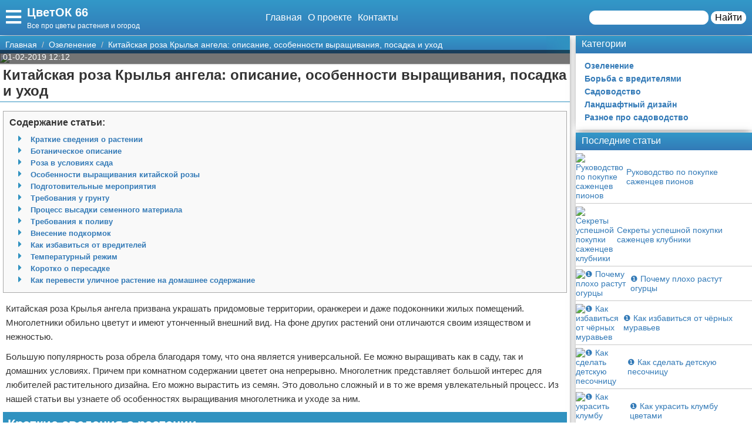

--- FILE ---
content_type: text/html; charset=UTF-8
request_url: https://cvetok66.ru/ozelenenie/2753-kitajskaja-roza-krylja-angela-opisanie-osobennosti-vyrashhivanija-posadka-i-uhod/
body_size: 23123
content:
<!doctype html>
<html lang="ru-RU" prefix="og: http://ogp.me/ns# fb: http://ogp.me/ns/fb#" itemscope itemtype="http://schema.org/Article">
<head>
    <meta charset="utf-8">
    <meta http-equiv="X-UA-Compatible" content="IE=edge">
    <meta name="viewport" content="width=device-width, initial-scale=1">
    <title>Китайская роза Крылья ангела: описание, особенности выращивания, посадка и уход  — ЦветОК 66</title>
    <meta name="description" content="Китайская роза Крылья ангела призвана украшать придомовые территории, оранжереи и даже подоконники жилых помещений. Многолетники обильно цветут и имеют " />
    <base href="https://cvetok66.ru" />
    <meta name="theme-color" content="#337ab7" />
    <link rel="canonical" href="https://cvetok66.ru/ozelenenie/2753-kitajskaja-roza-krylja-angela-opisanie-osobennosti-vyrashhivanija-posadka-i-uhod/"/>
    <!-- CSRF Token -->
    <meta name="csrf-token" content="DvVuW35dlGhSRlYrBJ414rvacPrLYP9j0ldYo8ui">
                    
    <meta http-equiv="x-dns-prefetch-control" content="on">
    <link rel="dns-prefetch" href="//img.cvetok66.ru">
    <link rel="dns-prefetch" href="//cdn.cvetok66.ru">
    <link rel="dns-prefetch" href="//mc.yandex.ru">
    <link rel="dns-prefetch" href="//cdn-vk.com">
    
    <link itemprop="mainEntityOfPage" href="https://cvetok66.ru/ozelenenie/2753-kitajskaja-roza-krylja-angela-opisanie-osobennosti-vyrashhivanija-posadka-i-uhod" />
    
    <meta property="og:locale" content="ru_RU"/>
    <meta property="og:site_name" content="ЦветОК 66"/>
    <meta property="og:title" content="Китайская роза Крылья ангела: описание, особенности выращивания, посадка и уход"/>
    <meta property="og:url" content="https://cvetok66.ru/ozelenenie/2753-kitajskaja-roza-krylja-angela-opisanie-osobennosti-vyrashhivanija-posadka-i-uhod"/>
    <meta property="og:type" content="article"/>
        <meta property="article:published_time" content="2019-02-01T02:12:06+00:00"/>
    <meta property="article:modified_time" content="2019-02-01T02:12:06+00:00" />
    <meta property="og:updated_time" content="2019-02-01T02:12:06+00:00" />
        <meta property="article:section" content="Озеленение"/>
            <meta property="og:description" content="Китайская роза Крылья ангела призвана украшать придомовые территории, оранжереи и даже подоконники жилых помещений. Многолетники обильно цветут и имеют "/>
    <meta property="og:image" content="/wp-content/uploads/2019/02/3adaf1abb724f7536fa97fd5a84a18a4.jpg"/>
    <!-- Google+ / Schema.org -->
    <meta itemprop="name" content="ЦветОК 66"/>
    <meta itemprop="headline" content="Китайская роза Крылья ангела: описание, особенности выращивания, посадка и уход"/>
    <meta itemprop="description" content="Китайская роза Крылья ангела призвана украшать придомовые территории, оранжереи и даже подоконники жилых помещений. Многолетники обильно цветут и имеют "/>
    <meta itemprop="image" content="/wp-content/uploads/2019/02/3adaf1abb724f7536fa97fd5a84a18a4.jpg"/>
        <meta itemprop="datePublished" content="2019-02-01T02:12:06+00:00"/>  
    <meta itemprop="dateModified" content="2019-02-01T02:12:06+00:00" />  
            <meta itemprop="author" content="volk"/>
        <!-- Twitter Cards -->
    <meta name="twitter:title" content="Китайская роза Крылья ангела: описание, особенности выращивания, посадка и уход"/>
    <meta name="twitter:url" content="https://cvetok66.ru/ozelenenie/2753-kitajskaja-roza-krylja-angela-opisanie-osobennosti-vyrashhivanija-posadka-i-uhod"/>
    <meta name="twitter:description" content="Китайская роза Крылья ангела призвана украшать придомовые территории, оранжереи и даже подоконники жилых помещений. Многолетники обильно цветут и имеют "/>
    <meta name="twitter:image" content="/wp-content/uploads/2019/02/3adaf1abb724f7536fa97fd5a84a18a4.jpg"/>
    <meta name="twitter:card" content="summary_large_image"/>
    <link rel="icon" href="/favicon.ico" type="image/x-icon">
    <meta name="verify-admitad" content="3ec003e02a" />

    
    <!-- Styles -->
   
 <link rel="preload" href="//cvetok66.ru/css/default.css" as="style" onload="this.onload=null;this.rel='stylesheet'">
     <link rel="preload" href="//cvetok66.ru/modules/fontawesome/css/all.min.css" as="style" onload="this.onload=null;this.rel='stylesheet'">
    <noscript>
    <link rel="stylesheet" href="//cvetok66.ru/css/default.css">
    <link rel="stylesheet" href="//cvetok66.ru/modules/fontawesome/css/all.min.css">
    </noscript>
    <style>
        .load {
            background: #FFF;
            z-index:9999;
            width:100%;
            height:100%;
            position: absolute;
        }
    </style>
    <script data-ad-client="ca-pub-1291319530738106" async src="https://pagead2.googlesyndication.com/pagead/js/adsbygoogle.js"></script>
    <script async src="https://yandex.ru/ads/system/header-bidding.js"></script>
<script>
const dcJs = document.createElement('script'); 
dcJs.src = "https://ads.digitalcaramel.com/js/1ku.ru.js?ts="+new Date().getTime();
dcJs.async = true;
document.head.appendChild(dcJs);
</script>
    <!-- Yandex.RTB -->
<script>window.yaContextCb=window.yaContextCb||[]</script>
<script src="https://yandex.ru/ads/system/context.js" async></script>
<!-- Yandex.Market Widget -->
<script async src="https://aflt.market.yandex.ru/widget/script/api" type="text/javascript"></script>
<script type="text/javascript">
    (function (w) {
        function start() {
            w.removeEventListener("YaMarketAffiliateLoad", start);
            w.YaMarketAffiliate.createWidget({type:"models",
	containerId:"marketWidget",
	params:{clid:2795219,
		searchType:"attractive",
		themeRows:5,
		themeId:1 } });
        }
        w.YaMarketAffiliate
            ? start()
            : w.addEventListener("YaMarketAffiliateLoad", start);
    })(window);
</script>
<!-- End Yandex.Market Widget -->
</head>
<body class="bg-light">
    <div class="load"></div>
    <header>
        <div class="header ggc">
    <div class="header-rows">
        <div class="logo">
            <label class="hamburger-icon" for="hamburger-checkbox">
                <span><i class="fas fa-bars"></i></span>
            </label>
            <div class="logo-block"><div class="logo-name"><a href="/">ЦветОК 66</a></div><div class="logo-desc">Все про цветы растения и огород</div> </div>
        </div>
        <div class="header-menu">
            <ul class="header-nav">
                <li><a href="/">Главная</a></li>
                <li><a href="/about">О проекте</a></li>
                <li><a href="/contacts">Контакты</a></li>
            </ul>
            <div class="header-search">
                <form action="/search">
                    <input type="text" name="q" >
                    <button>Найти</button>
                </form>
            </div>
            <div class="header-search-mobile"><a href="/search"><i class="fas fa-search"></i></a></div>
        </div>
    </div>
</div>
<input type="checkbox" id="hamburger-checkbox"/>
<nav class="nav">
    <div class="nav-header">
        <span>Меню</span>
        <label class="" for="hamburger-checkbox">
            <span>X</span>
        </label>
    </div>
        <ul class="nav__list">
            <li><a href="/">Главная</a></li>
            <li>
        <input id="topmenu-group-0" type="checkbox" hidden />
            <div><a href="/categories/">Категории</a><label for="topmenu-group-0"><span class="fa fa-angle-right"></span></label></div>
            <ul class="topmenu-grouplist">
                <li><a href="/ozelenenie/">Озеленение</a>
        </li>
        <li><a href="/borba-s-vrediteljami/">Борьба с вредителями</a>
        </li>
        <li><a href="/sadovodstvo/">Садоводство</a>
        </li>
        <li><a href="/landshaftnyj-dizajn/">Ландшафтный дизайн</a>
        </li>
        <li><a href="/raznoe-pro-sadovodstvo/">Разное про садоводство</a>
        </li>
            </ul>
            <li><a href="/search/">Поиск</a></li>
            <li><a href="/about/">О проекте</a></li>
            <li><a href="/contacts/">Контакты</a></li>
            <li><a href="/sotrudnichestvo/">Сотрудничество</a></li>
            <li><a href="/razmeshchenie-reklamy/">Размещение рекламы</a></li>
            <li><a href="/dlya-pravoobladateley/">Для правообладателей</a></li>
            <li><a href="/usloviya-predostavleniya-informatsii/">Условия предоставления информации</a></li>
            <li><a href="/otkaz-ot-otvetstvennosti/">Отказ от ответственности</a></li>
        </ul>
</nav>

        <label class="back-full" for="hamburger-checkbox"></label>
    </header>
    <script>
  window.vkAsyncInit = function() {
    VK.init({
      apiId: 6744113,
      onlyWidgets: true
    });
    if (typeof(vk_groups) !== "undefined") { VK.Widgets.Group("vk_groups", {mode: 3, no_cover: 1, width: "auto"}, 173634158); }
    if (typeof(vk_comments) !== "undefined") { VK.Widgets.Comments("vk_comments", {limit: 30, attach: "photo", autoPublish: 1}); }
    if (typeof(vk_like) !== "undefined") { VK.Widgets.Like("vk_like", {type: "button", verb: 1, height: 22}); }
    if (typeof(comments_browse) !== "undefined") { VK.Widgets.CommentsBrowse('comments_browse', {limit: '5', height: '1', mini: 1}); }

    
    
    
    
        };
        setTimeout(function() {
      var el = document.createElement("script");
      el.type = "text/javascript";
      el.src = "https://vk.com/js/api/openapi.js?156";
      el.async = true;
      document.getElementById("vk_scripts").appendChild(el);
      }, 4500);
    </script>
    <script>
        var title = document.querySelector("title").innerHTML;
        var description = document.querySelector("meta[name='description']").getAttribute("content");
        var image = document.querySelector("meta[property='og:image']").getAttribute("content");
        var url = document.querySelector("link[rel='canonical']").getAttribute("href");
        var text = document.querySelector("meta[name='description']").getAttribute("content");
        
        Share = {
	vkontakte: function(purl = url, ptitle = title, pimg = image, ptext = description) {
		url  = 'https://vk.com/share.php?';
		url += 'url='          + encodeURIComponent(purl);
		url += '&title='       + encodeURIComponent(ptitle);
		url += '&description=' + encodeURIComponent(ptext);
		url += '&image='       + encodeURIComponent(pimg);
		url += '&noparse=true';
		Share.popup(url);
	},
	odnoklassniki: function(purl = url, ptitle = title, pimg = image, ptext = description) {
                url = 'https://connect.ok.ru/offer?';
                url += '&url='    + encodeURIComponent(purl);
                url += '&title=' + encodeURIComponent(ptitle);
                url += '&imageUrl=' + encodeURIComponent(pimg);
		
		Share.popup(url);
	},
	facebook: function(purl = url, ptitle = title, pimg = image, ptext = description) {
		url  = 'https://www.facebook.com/sharer.php?m2w&s=100';
		url += '&p[title]='     + encodeURIComponent(ptitle);
		url += '&p[summary]='   + encodeURIComponent(ptext);
		url += '&p[url]='       + encodeURIComponent(purl);
		url += '&p[images][0]=' + encodeURIComponent(pimg);
		Share.popup(url);
	},
	twitter: function(purl = url, ptitle = title) {
		url  = 'https://twitter.com/intent/tweet?';
		url += 'text='      + encodeURIComponent(ptitle);
		url += '&url='      + encodeURIComponent(purl);
		Share.popup(url);
	},
	mailru: function(purl = url, ptitle = title, pimg = image, ptext = description) {
		url  = 'https://connect.mail.ru/share?';
		url += 'url='          + encodeURIComponent(purl);
		url += '&title='       + encodeURIComponent(ptitle);
		url += '&description=' + encodeURIComponent(ptext);
		url += '&imageurl='    + encodeURIComponent(pimg);
		Share.popup(url)
	},

	popup: function(url) {
		window.open(url,'','toolbar=0,status=0,width=626,height=436');
	}
};
</script>    <div id="vk_scripts"></div>
    <div class="general-container">
        <div class="main-section">
            <main class="hfeed">
                <div role="navigation" aria-label="Breadcrumbs" class="breadcrumb-trail breadcrumbs ggc">
    <ul class="trail-items" itemscope="" itemtype="http://schema.org/BreadcrumbList">
        <meta name="numberOfItems" content="3">
        <meta name="itemListOrder" content="Ascending">
                    <li itemprop="itemListElement" itemscope itemtype="http://schema.org/ListItem">
                <a href="http://cvetok66.ru"  rel="home"  itemprop="item">
                    <span itemprop="name">Главная</span>
                </a>
                <meta itemprop="position" content="1">
            </li>
                    <li itemprop="itemListElement" itemscope itemtype="http://schema.org/ListItem">
                <a href="http://cvetok66.ru/ozelenenie/"  itemprop="item">
                    <span itemprop="name">Озеленение</span>
                </a>
                <meta itemprop="position" content="2">
            </li>
                    <li itemprop="itemListElement" itemscope itemtype="http://schema.org/ListItem">
                <a href="http://cvetok66.ru/ozelenenie/2753-kitajskaja-roza-krylja-angela-opisanie-osobennosti-vyrashhivanija-posadka-i-uhod/"  itemprop="item">
                    <span itemprop="name">Китайская роза Крылья ангела: описание, особенности выращивания, посадка и уход</span>
                </a>
                <meta itemprop="position" content="3">
            </li>
            </ul>
</div>                <div style="display:none" itemprop="publisher" itemscope itemtype="https://schema.org/Organization">
    <meta itemprop="name" content="Volk"/>
    <div itemprop="logo" itemscope itemtype="https://schema.org/ImageObject"> 
        <img itemprop="url image" src="https://cvetok66.ru/img/logo.jpg" style="display:none;"/> 
    </div> 
</div>
<article class="entry-header hentry">
    <div class="post-card">
        <div class="post-image">
                        <figure>
                <img src="/wp-content/uploads/2019/02/3adaf1abb724f7536fa97fd5a84a18a4.jpg">
            </figure>
                        <div class="post-img-info "><span class="updated published posted-at" datetime="01-02-2019 12:12">01-02-2019 12:12</span><div class="post-views"><!--<i class="far fa-eye"></i> 22--></div></div>
        </div>
        <h1 class="entry-title">Китайская роза Крылья ангела: описание, особенности выращивания, посадка и уход</h1>
        <div class="line"></div>
        <div class="entry-content" itemprop="articleBody">
            <div class="content"> <div class="content-headers"><b>Содержание статьи:</b><br><ul class="content-h" id="page-contents"><li class="fas"><a href="/ozelenenie/2753-kitajskaja-roza-krylja-angela-opisanie-osobennosti-vyrashhivanija-posadka-i-uhod#Краткие-сведения-о-растении">Краткие сведения о растении</a></li><li class="fas"><a href="/ozelenenie/2753-kitajskaja-roza-krylja-angela-opisanie-osobennosti-vyrashhivanija-posadka-i-uhod#Ботаническое-описание">Ботаническое описание</a></li><li class="fas"><a href="/ozelenenie/2753-kitajskaja-roza-krylja-angela-opisanie-osobennosti-vyrashhivanija-posadka-i-uhod#Роза-в-условиях-сада">Роза в условиях сада</a></li><li class="fas"><a href="/ozelenenie/2753-kitajskaja-roza-krylja-angela-opisanie-osobennosti-vyrashhivanija-posadka-i-uhod#Особенности-выращивания-китайской-розы">Особенности выращивания китайской розы</a></li><li class="fas"><a href="/ozelenenie/2753-kitajskaja-roza-krylja-angela-opisanie-osobennosti-vyrashhivanija-posadka-i-uhod#Подготовительные-мероприятия">Подготовительные мероприятия</a></li><li class="fas"><a href="/ozelenenie/2753-kitajskaja-roza-krylja-angela-opisanie-osobennosti-vyrashhivanija-posadka-i-uhod#Требования-у-грунту">Требования у грунту</a></li><li class="fas"><a href="/ozelenenie/2753-kitajskaja-roza-krylja-angela-opisanie-osobennosti-vyrashhivanija-posadka-i-uhod#Процесс-высадки-семенного-материала">Процесс высадки семенного материала</a></li><li class="fas"><a href="/ozelenenie/2753-kitajskaja-roza-krylja-angela-opisanie-osobennosti-vyrashhivanija-posadka-i-uhod#Требования-к-поливу">Требования к поливу</a></li><li class="fas"><a href="/ozelenenie/2753-kitajskaja-roza-krylja-angela-opisanie-osobennosti-vyrashhivanija-posadka-i-uhod#Внесение-подкормок">Внесение подкормок</a></li><li class="fas"><a href="/ozelenenie/2753-kitajskaja-roza-krylja-angela-opisanie-osobennosti-vyrashhivanija-posadka-i-uhod#Как-избавиться-от-вредителей">Как избавиться от вредителей</a></li><li class="fas"><a href="/ozelenenie/2753-kitajskaja-roza-krylja-angela-opisanie-osobennosti-vyrashhivanija-posadka-i-uhod#Температурный-режим">Температурный режим</a></li><li class="fas"><a href="/ozelenenie/2753-kitajskaja-roza-krylja-angela-opisanie-osobennosti-vyrashhivanija-posadka-i-uhod#Коротко-о-пересадке">Коротко о пересадке</a></li><li class="fas"><a href="/ozelenenie/2753-kitajskaja-roza-krylja-angela-opisanie-osobennosti-vyrashhivanija-posadka-i-uhod#Как-перевести-уличное-растение-на-домашнее-содержание">Как перевести уличное растение на домашнее содержание</a></li></ul></div> <p>Китайская роза Крылья ангела призвана украшать придомовые территории, оранжереи и даже подоконники жилых помещений. Многолетники обильно цветут и имеют утонченный внешний вид. На фоне других растений они отличаются своим изяществом и нежностью.</p>
<p>Большую популярность роза обрела благодаря тому, что она является универсальной. Ее можно выращивать как в саду, так и домашних условиях. Причем при комнатном содержании цветет она непрерывно. Многолетник представляет большой интерес для любителей растительного дизайна. Его можно вырастить из семян. Это довольно сложный и в то же время увлекательный процесс. Из нашей статьи вы узнаете об особенностях выращивания многолетника и уходе за ним.</p>
<a name="Краткие-сведения-о-растении" class="page-contents-link"></a><h2>Краткие сведения о растении</h2>
<p class="post-other">
    <a href="/ozelenenie/2744-bilbergija-ponikajushhaja-opisanie-s-foto-uslovija-soderzhanija-i-uhoda/"><img src="/wp-content/uploads/2019/01/24e94a12f596f64d4782be2f165e1b3c-150x150.jpg" alt="Бильбергия поникающая: описание с фото, условия содержания и ухода"></a><span class="post-other-desc"><span class="desc">Вам будет интересно:</span><a href="/ozelenenie/2744-bilbergija-ponikajushhaja-opisanie-s-foto-uslovija-soderzhanija-i-uhoda/">Бильбергия поникающая: описание с фото, условия содержания и ухода</a></span>
</p>
<p>Изначально многолетник произрастал в Китае, к XVIII веку он стал уже известен и в Европе. В настоящее время в больших масштабах выращивается в субтропических станах. Являясь горшечным и садовым растением, роза замечательно себя чувствует в пределах нашей страны, радует владельцев многочисленными цветами. И это несмотря на то, что для нее привычной средой является тропический климат.</p>
<p class="post-other">
    <a href="/ozelenenie/2739-klematis-omoshiro-vyrashhivanie-v-domashnih-uslovijah/"><img src="/wp-content/uploads/2019/01/897f520b28759c4f5c163f9e094c9058-150x150.jpg" alt="Клематис Омоширо: выращивание в домашних условиях"></a><span class="post-other-desc"><span class="desc">Вам будет интересно:</span><a href="/ozelenenie/2739-klematis-omoshiro-vyrashhivanie-v-domashnih-uslovijah/">Клематис Омоширо: выращивание в домашних условиях</a></span>
</p>
<p>Любители комнатных цветов относят многолетник к числу гибискусов. На самом деле это разные виды растений. Путаница произошла из-за того, что гибискус принято называть китайской розой. На самом деле было выведено несколько видов многолетников с таким наименованием. Чтобы внести ясность, профессиональные цветоводы объясняют, что &laquo;китайская роза&raquo; &ndash; это просто сортовое название гибискуса. Мы же будем рассматривать растение, которому оно принадлежит по праву. У многолетника есть и другое название &ndash; &laquo;Энжел вингс&raquo;. Китайская роза отличается высокими адаптационными способностями, поэтому о секретах ее выращивания стоит узнать всем любителям цветов.</p>
<p> <img src="/wp-content/uploads/2019/02/3adaf1abb724f7536fa97fd5a84a18a4.jpg"  itemprop="image" alt="Семена китайской розы" class="if uuid-3159520"   / /> 
<a name="Ботаническое-описание" class="page-contents-link"></a><h2>Ботаническое описание</h2>
<p>Куст розы вырастает до 20, иногда до 30 см. Побеги у него тонкие, вполне крепкие. Зазубренные по контуру листья некрупные, аккуратные, имеют выраженный зеленый цвет. Отличительным признаком розы является то, что ее бутоны всегда собраны в соцветия, которые массово покрывают куст. Оттенки окраса варьируются от белого до розового. Бутоны плотные, лепестки могут быть как махровыми, так и простыми. Бывает и так, что на одном кусте формируются цветы разного типа. Этот нюанс профессионалы связывают с семенным материалом от разных производителей. Из импортных чаще всего вырастают махровые цветы. Побегов куст образует много, за счет чего растение выглядит нарядным и пышным.</p>
<p class="post-other">
    <a href="/ozelenenie/2730-u-anturiuma-korichnevye-pjatna-na-listjah-chto-delat-s-cvetkom-metody-reshenija-problemy-i-sovety-po-uhodu/"><img src="/wp-content/uploads/2019/01/dd6d8aa0ace7ad88c2bb58b10e932cae-150x150.jpg" alt="У антуриума коричневые пятна на листьях: что делать с цветком, методы решения проблемы и советы по уходу"></a><span class="post-other-desc"><span class="desc">Вам будет интересно:</span><a href="/ozelenenie/2730-u-anturiuma-korichnevye-pjatna-na-listjah-chto-delat-s-cvetkom-metody-reshenija-problemy-i-sovety-po-uhodu/">У антуриума коричневые пятна на листьях: что делать с цветком, методы решения проблемы и советы по уходу</a></span>
</p>
<p> <img src="/wp-content/uploads/2019/02/b14f2ab7a9942aaa39bb61d04f542d7f.jpg"  itemprop="image" alt="Китайская роза Крылья ангела, описание" class="if uuid-3159586"   / /> 
<a name="Роза-в-условиях-сада" class="page-contents-link"></a><h2>Роза в условиях сада</h2>
<p>Согласно описанию китайской розы Крылья ангела, в саду растение зацветает чрезвычайно рано. Уже в апреле можно увидеть первые бутоны. Длится такой период у розы до июля, включительно. Она подходит для создания живых изгородей, декорации глухих стен и беседок. Размножают растение двумя способами &ndash; черенкованием и семенами. При выращивании в саду или на участке на зиму роза требует укрытия. Было подмечено, что более выносливыми являются растения, которые были получены из семян.</p>
<p>Во время цветения роза поглощает большое количество воды. Поливать ее следует два раза в день &ndash; в утренние часы и вечером. Удобряют растение через каждые 2 недели минеральными комплексами с малым содержанием азота. По завершении этого процесса бутоны нужно удалять. Куст в этот период нуждается в обрезке. Поливы обычно сокращают.</p>
<p> <img src="/wp-content/uploads/2019/02/53f777560afb11b39e37a96442e46575.jpg"  itemprop="image" alt="Китайская роза Крылья ангела: особенности выращивания" class="if uuid-3159591"   / /> 
<a name="Особенности-выращивания-китайской-розы" class="page-contents-link"></a><h2>Особенности выращивания китайской розы</h2>
<p>Крылья ангела можно смело назвать капризным и изменчивым многолетником, когда дело касается его выращивания. Взрослое растение уже менее требовательно к условиям содержания. Самая большая сложность в данном цветоводческом процессе заключается в том, что куст нужно вырастить из маленького семечка. При допущении незначительной ошибки при проращивании посадочного материала могут не появиться ростки. А если неправильно осуществлять дальнейший уход за уже разросшимися молодыми растениями, они могут погибнуть.</p>
<p>Семена китайской розы также не особо радуют своими потенциальными возможностями. Обычно из 10&ndash;12 находящихся в магазинной упаковке единиц всходит лишь 2 росточка. Исходя из наблюдений цветоводов, можно сказать, что у импортных семян всхожесть несколько лучше, чем у обычных, но тоже не намного. Несмотря на все это, шансы у любителей-цветоводов все же велики. Ведь при желании можно выполнить все необходимые требования и получить красивый уличный или комнатный цветок.</p>
<p class="post-other">
    <a href="/ozelenenie/2701-gidroponika-doma-neobhodimoe-oborudovanie-sovety-po-vyrashhivaniju-i-uhodu-za-rastenijami/"><img src="/wp-content/uploads/2019/01/37e6c503e17d798b1378a5db3d031d64-150x150.jpg" alt="Гидропоника дома: необходимое оборудование, советы по выращиванию и уходу за растениями"></a><span class="post-other-desc"><span class="desc">Вам будет интересно:</span><a href="/ozelenenie/2701-gidroponika-doma-neobhodimoe-oborudovanie-sovety-po-vyrashhivaniju-i-uhodu-za-rastenijami/">Гидропоника дома: необходимое оборудование, советы по выращиванию и уходу за растениями</a></span>
</p>
<p> <img src="/wp-content/uploads/2019/02/e25b054d37d5be9256c4cb0ef427d800.jpg"  itemprop="image" alt="Цветы цветущие все лето" class="if uuid-3159576"   / /> 
<a name="Подготовительные-мероприятия" class="page-contents-link"></a><h2>Подготовительные мероприятия</h2>
<p>Рост и дальнейшее полноценное развитие любых растений всегда зависят от грамотной подготовки семян к посеву и качества самого посадочного материала. Поэтому его нужно приобретать только в специальных цветочных магазинах. Причем семена должны быть свежими. Чем меньше их срок нахождения а магазине, указанный на упаковке, тем больше вероятности того, что семена взойдут. Чтобы увеличить шансы на существование будущим растениям, лучше провести предварительную обработку посадочного материала. Для этой цели его погружают в раствор слабой марганцовки на 10&ndash;14 дней.</p>
<p>Нужно заранее подготовить неглубокие горшки, материал для создания хорошего дренажа, грунт и стекла для накрывания емкостей. Также необходимо выбрать теплый угол для нормального проращивания семян. Было бы неплохо купить такие средства, как &laquo;Фитоспорин&raquo; и &laquo;Вермикулит&raquo;, которые понадобятся в процессе высева. В качестве дренажа для китайской розы Крылья ангела обычно используют измельченный пенопласт.</p>
<a name="Требования-у-грунту" class="page-contents-link"></a><h2>Требования у грунту</h2>
<p>Субстрат можно приобрести в магазине или же приготовить самостоятельно. Цветоводы рекомендуют покупать для китайской розы Крылья ангела специальный грунт от фирмы &laquo;Фант&raquo;, серия &laquo;Сад чудес&raquo;. Чтобы приготовить субстрат своими руками, необходимо взять в равных пропорциях торф, песок и дерновую землю, или же в универсальную цветочную смесь внести немного песка и таблетку из торфа. Последнюю нужно предварительно размочить в воде.</p>
<p> <img src="/wp-content/uploads/2019/02/b012d9d0a809982ea1d0a1b01a9d4467.jpg"  itemprop="image" alt="Роза в горшке: уход в домашних условиях" class="if uuid-3158051"   / /> 
<a name="Процесс-высадки-семенного-материала" class="page-contents-link"></a><h2>Процесс высадки семенного материала</h2>
<p>Агротехнические приемы нужно выполнять правильно, поскольку мы имеем дело с капризным растением. Приведем основные рекомендации по высадке семян:</p>
<ul> 
<li>Емкость для посадки лучше выбрать прозрачную, пластиковую и желательно с крышкой. Можно горшки с высаженными семенами накрывать и стеклом.</li>
<li>Грунт нужно пролить раствором &laquo;Фитоспорина&raquo;. В емкости должно быть отверстие для выхода излишков влаги.</li>
<li>Семена следует разложить по поверхности субстрата в произвольном порядке. Вместо грунта их лучше присыпать &laquo;Вермикулитом&raquo;. Это обеспечит семенному материалу более комфортные условия для прорастания, а также убережет от загнивания.</li>
<li>Затем емкость ставится в теплое место, например, на подоконник. Важно позаботиться, чтобы там не было сквозняков, и температура соответствовала комнатной. Периодически следует открывать крышку с целью проветривания.</li>
<li>В общей сложности всходы появляются через месяц. После образования 3 листа растения нужно пикировать.</li>
</ul>
<p>Если соблюдать правильный температурный режим, то семена могут взойти и без стратификации. Если в течение 14 дней этого не произошло, то горшок с семенным материалом отправляют в холодильник на две недели. Стратификация в этом случае должна проходить под контролем. Если появятся всходы, то их нужно сразу же переместить на подоконник.</p>
<p>Когда после процесса пикировки молодые кустики подрастут, для них нужно выбрать постоянное место. Независимо от того, будет расти многолетник в помещении или на улице, главное &ndash; обеспечить ему свет и тепло. При комнатном выращивании лучше выбрать подоконник на южной стороне и поместить туда розу в горшке. Уход в домашних условиях за растением более детально описан ниже.</p>
<p> <img src="/wp-content/uploads/2019/02/e6b74e5939da452a5b9b160aca14cea4.jpg"  itemprop="image" alt="Китайская роза Крылья ангела" class="if uuid-3158030"   / /> 
<a name="Требования-к-поливу" class="page-contents-link"></a><h2>Требования к поливу</h2>
<p>Полив растений нужно проводить умеренно. Для китайской розы Крылья ангела осуществляют двухсторонние процедуры увлажнения. Воду наливают в поддон и немного под корень. Важно, чтобы не просыхал верхний слой субстрата. Излишки воды из поддона следует периодически выливать. Роза любит влажный воздух, поэтому ей нужны опрыскивания. После цветения нет необходимости ее поливать, но в то же время нельзя давать полностью просыхать грунту. Иногда его следует немного увлажнять.</p>
<a name="Внесение-подкормок" class="page-contents-link"></a><h2>Внесение подкормок</h2>
<p>Для удобрений можно использовать универсальные смеси, которые следует вносить один раз в семь дней. Дополнительно китайскую розу Крылья ангела нужно подкармливать магнием, по утрам. Хелатная форма данного вещества принесет больше пользы растению.</p>
<a name="Как-избавиться-от-вредителей" class="page-contents-link"></a><h2>Как избавиться от вредителей?</h2>
<p>Если вы приносите в дом новые растения, их нужно тщательно осматривать на наличие вредителей. С них на китайскую розу могут перебраться всевозможные вредные насекомые &ndash; белокрылки и щитовки. Они принесут вам много хлопот, нужно будет еще и изучать, как избавиться от мушки. В цветочном горшке тропический многолетник обычно поражает тля и паутинный клещ. Со вторым нужно вести серьезную борьбу, поскольку из&ndash;за него растение заболевает серой гнилью. Главной профилактической мерой против вредителя являются регулярные опрыскивания. Это следует делать таким образом, чтобы в бутонах не скапливалась вода.</p>
<p>Тлю уничтожают с помощью промывания листвы холодной водой и путем обработки мыльным раствором. Если обычные методы не помогают, тогда нужно приобретать специальные химические средства против вредителей. В отношении этих роз важно помнить, что лучше не допускать их заболеваний, поскольку многолетники слишком долго восстанавливаются. С другой стороны, при правильном уходе растения болеют крайне редко.</p>
<a name="Температурный-режим" class="page-contents-link"></a><h2>Температурный режим</h2>
<p>Оптимальная температура для тропического многолетника &ndash; +25&ndash;27 &deg;С. Если этот показатель опустится ниже 14 градусов, то растение погибнет. В летний период нужно защищать корневую систему от перегрева. Для этой цели насыпают дополнительный слой грунта в вазон с растением.</p>
<a name="Коротко-о-пересадке" class="page-contents-link"></a><h2>Коротко о пересадке</h2>
<p>На первой стадии своего развития многолетники растут довольно быстро. Так что пересадку придется осуществлять за год несколько раз. Поэтому, если вы решили заниматься выращивает роз у себя дома, нужно сразу запастись вазонами, которые по своим параметрам будут больше предыдущих. Перемещение на новое место для растения окажется безопасным только в том случае, если земляной ком будет полностью окутан корневыми отростками культуры. После пересадки увлажнение проводят с поддона, чтобы корни хорошо прижились в новом субстрате.</p>
<p> <img src="/wp-content/uploads/2019/02/e3387878bc90ab78d8f569e527f26ef6.jpg"  itemprop="image" alt="Мушки в цветочном горшке, как избавиться" class="if uuid-3159852"   / /> 
<a name="Как-перевести-уличное-растение-на-домашнее-содержание" class="page-contents-link"></a><h2>Как перевести уличное растение на домашнее содержание</h2>
<p>Если у вас не получилось вырастить цветущий многолетник из семян, но очень хочется видеть такое растение у себя дома, то существует и другой способ, позволяющий любоваться розой в горшке в домашних условиях. Уход в этом случае будет начинаться с обеспечения нормальной атмосферы для того, чтобы у растения удачно прошел период покоя.</p>
<p>Сначала нужно позаботиться о температурном режиме в месте, где будет находиться куст с земельным комом. Полив на этот период прекращают, увлажнения проводят весьма ограниченные, лишь изредка смачивая грунт. Период зимнего покоя у розы заканчивается в марте. В это время ее нужно пересадить в постоянный вазон, сделать обрезку и занести в комнату. Когда растение тронется в рост, нужно будет возобновить обильные и регулярные поливы.</p>
<p>Некоторые цветоводы предпочитают размножать розы путем черенкования. Весной с молодых растений срезают части побегов и ставят их в воду. Когда они пускают корни, их высаживают в почву под открытым небом. Таким образом, выращивая розы на приусадебном участке, можно получить цветы, цветущие все лето.</p>
</p>
<p><br>
<br>
<a rel="nofollow" target="_blank" href="http://cvetok66.ru/away?to=http://fb.ru/article/462640">Источник</a></p></div>
            
            
            <div class="article-social">
                <div></div>
                <div class="social-like">
                    <div id="vk_like"></div>
                </div>
            </div>
            <div class="social-share">
                <span class="social-share-h">Понравилась статья? Поделись с друзьями:</span>
                <div class="social-share-rows">
                    <a class="soc-share vk" onclick="Share.vkontakte()"><i class="fab fa-vk"></i></a>
                    <a class="soc-share fb" onclick="Share.facebook()"><i class="fab fa-facebook-f"></i></a>
                    <a class="soc-share ok" onclick="Share.odnoklassniki()"><i class="fab fa-odnoklassniki"></i></a>
                    <a class="soc-share twitter" onclick="Share.twitter()"><i class="fab fa-twitter"></i></a>
                </div>
            </div>
            
            
                                    <div class="content-author" itemscope="" itemtype="http://www.schema.org/Person">
                <div class="author-box">
                                        
                    <div class="author-box-content">

                        <div class="author-box-data">
                            
                            <span>Автор: </span>
                            <a class="author-avatar" itemprop="url" href="#" target="_blank">
                        <img class="author-avatar-img" src="/img/no-avatar.jpg" alt="Надежда Волочкова">
                    </a>
                            <a class="author author-name" href="#" rel="author"  target="_blank" ><span itemprop="name">Надежда Волочкова</span></a>
                            <time class="author-date updated published" datetime="2019-02-01T02:12:06+00:00"> 01-02-2019 12:12</time>
                        </div>
                        <div class="author-comment">Жду ваши вопросы и мнения в комментариях</div>
                    </div>
                                    </div>
            </div>
                    </div>
    </div>
    <div class="post-comments">
        <div id="vk_comments"></div>
<aside>
    <div class="block-title bgg">Подпишись на нашу группу ВКонтакте</div>
    <div id="vk_groups"></div>
    
</aside>






    </div>
    <aside>
        <div class="block-title bgg">Похожие статьи</div>
        <div class="post-similar category-posts-rows">
             <div class="post-row">
    <section class="post-row-section">
        <div class="post-row-header ggc">
            <h2><a href="/ozelenenie/3921-fialka-le-shantal-foto-i-opisanie-sorta-osobennosti-uhoda/">Фиалка Ле-Шанталь: фото и описание сорта, особенности ухода</a></h2>
        </div>
        <div class="post-row-info">

            <div class="post-row-img">
                <a href="/ozelenenie/3921-fialka-le-shantal-foto-i-opisanie-sorta-osobennosti-uhoda/">
                    <img src="/wp-content/uploads/2019/05/de1d084c451d2ffc442214557a29fbba-300x300.jpg" alt="Фиалка Ле-Шанталь: фото и описание сорта, особенности ухода">
                </a>
            </div>
<div class="post-row-body">
                <p>На сегодняшний день насчитывается огромное количество различных сортов и видов фиалок (официально зарегистрировано 8500 сортов), к тому же постоянная селекционная работа способствует появлению все новых представителей этого прекрасного растения. Такое разнообразие и огромная популярность фиалок делают их безусловными фаворитами домашнего цветоводства.Данная статья расскажет об одной из разновидностей фиалок, которая отличается своими необычайно привлекательными </p>
            </div>
        </div>
        <div class="post-row-data">
                <div class="">
                    <div class="post-row-data-info">
                        <div class="post-row-autor" itemscope itemtype="http://www.schema.org/Person">
                                                        <a href="#" itemprop="url">
                                <span rel="author" itemprop="name">Кристина Толмачева</span>
                            </a>
                                                    </div>
                        <div class="post-row-date">14-05-2019 05:10</div>
                    </div>
                    <div class="post-row-category"><a href="/ozelenenie">Озеленение</a></div>
                </div>
            <div><a class="post-row-detail ggc" href="/ozelenenie/3921-fialka-le-shantal-foto-i-opisanie-sorta-osobennosti-uhoda/">Подробнее</a></div>
                
            </div>
    </section>
</div>
             <div class="post-row">
    <section class="post-row-section">
        <div class="post-row-header ggc">
            <h2><a href="/ozelenenie/3912-udobrenija-dlja-fikusa-bendzhamina-chem-podkormit-v-domashnih-uslovijah/">Удобрения для фикуса Бенджамина: чем подкормить в домашних условиях</a></h2>
        </div>
        <div class="post-row-info">

            <div class="post-row-img">
                <a href="/ozelenenie/3912-udobrenija-dlja-fikusa-bendzhamina-chem-podkormit-v-domashnih-uslovijah/">
                    <img src="/wp-content/uploads/2019/05/7823b0ac95f59c84a733302e592ba8fe-216x300.jpg" alt="Удобрения для фикуса Бенджамина: чем подкормить в домашних условиях">
                </a>
            </div>
<div class="post-row-body">
                <p>Фикус является достаточно популярным комнатным растением. Чаще всего в домах и офисах можно встретить фикус Бенджамина. Он не требует особых условий выращивания, именно поэтому его так любят. Но чтобы поддерживать его декоративные качества, нужно обеспечить его полноценным питанием. Правильно подобранные удобрения для фикуса Бенджамина и своевременные подкормки помогут сохранить красоту растения.  Условия для правильного развития Фикус Бенджамина </p>
            </div>
        </div>
        <div class="post-row-data">
                <div class="">
                    <div class="post-row-data-info">
                        <div class="post-row-autor" itemscope itemtype="http://www.schema.org/Person">
                                                        <a href="#" itemprop="url">
                                <span rel="author" itemprop="name">Руслана Лучная</span>
                            </a>
                                                    </div>
                        <div class="post-row-date">14-05-2019 05:10</div>
                    </div>
                    <div class="post-row-category"><a href="/ozelenenie">Озеленение</a></div>
                </div>
            <div><a class="post-row-detail ggc" href="/ozelenenie/3912-udobrenija-dlja-fikusa-bendzhamina-chem-podkormit-v-domashnih-uslovijah/">Подробнее</a></div>
                
            </div>
    </section>
</div>
             <div class="post-row">
    <section class="post-row-section">
        <div class="post-row-header ggc">
            <h2><a href="/ozelenenie/3876-kak-ukorenit-gibiskus-v-domashnih-uslovijah/">Как укоренить гибискус в домашних условиях?</a></h2>
        </div>
        <div class="post-row-info">

            <div class="post-row-img">
                <a href="/ozelenenie/3876-kak-ukorenit-gibiskus-v-domashnih-uslovijah/">
                    <img src="/wp-content/uploads/2019/05/d3e0eae5187c544c2dc036f4f984c469-300x225.jpg" alt="Как укоренить гибискус в домашних условиях?">
                </a>
            </div>
<div class="post-row-body">
                <p>В коллекциях растительного дизайна гибискус занимает далеко не последнее место. Этот величественный цветок давно полюбился цветоводам за высокую декоративность листьев и разнообразие окрасок. Особенно красива китайская роза в период своего цветения. Существует множество разновидностей комнатной культуры, самым популярным является растение с крупными красными розочками. Цветы хороши тем, что их можно размножать в домашних условиях. Хотя эти комнатные </p>
            </div>
        </div>
        <div class="post-row-data">
                <div class="">
                    <div class="post-row-data-info">
                        <div class="post-row-autor" itemscope itemtype="http://www.schema.org/Person">
                                                        <a href="#" itemprop="url">
                                <span rel="author" itemprop="name">Жанна Третьякова</span>
                            </a>
                                                    </div>
                        <div class="post-row-date">07-05-2019 05:10</div>
                    </div>
                    <div class="post-row-category"><a href="/ozelenenie">Озеленение</a></div>
                </div>
            <div><a class="post-row-detail ggc" href="/ozelenenie/3876-kak-ukorenit-gibiskus-v-domashnih-uslovijah/">Подробнее</a></div>
                
            </div>
    </section>
</div>
             <div class="post-row">
    <section class="post-row-section">
        <div class="post-row-header ggc">
            <h2><a href="/ozelenenie/3845-paporotnik-indijskij-dlja-akvariuma-foto-i-opisanie-osobennosti-soderzhanija/">Папоротник индийский для аквариума: фото и описание, особенности содержания</a></h2>
        </div>
        <div class="post-row-info">

            <div class="post-row-img">
                <a href="/ozelenenie/3845-paporotnik-indijskij-dlja-akvariuma-foto-i-opisanie-osobennosti-soderzhanija/">
                    <img src="/wp-content/uploads/2019/05/ac92d293c6dc49da04a5540595bd8ab0-300x225.jpg" alt="Папоротник индийский для аквариума: фото и описание, особенности содержания">
                </a>
            </div>
<div class="post-row-body">
                <p>Это растение обрело свою популярность за уникальный внешний вид и неприхотливость в уходе. Индийский папоротник в аквариумах зачастую используют как элемент дизайна. Данная культура является одной из самых древних на планете. Впервые популярное нынче аквариумное растение индийский папоротник появилось на Земле еще во времена динозавров. Тогда оно росло в водах теплых океанов.Сегодня люди покупают индийский папоротник для аквариумов. Он очень популярен </p>
            </div>
        </div>
        <div class="post-row-data">
                <div class="">
                    <div class="post-row-data-info">
                        <div class="post-row-autor" itemscope itemtype="http://www.schema.org/Person">
                                                        <a href="#" itemprop="url">
                                <span rel="author" itemprop="name">Ангелина Максимчук</span>
                            </a>
                                                    </div>
                        <div class="post-row-date">02-05-2019 05:11</div>
                    </div>
                    <div class="post-row-category"><a href="/ozelenenie">Озеленение</a></div>
                </div>
            <div><a class="post-row-detail ggc" href="/ozelenenie/3845-paporotnik-indijskij-dlja-akvariuma-foto-i-opisanie-osobennosti-soderzhanija/">Подробнее</a></div>
                
            </div>
    </section>
</div>
             <div class="post-row">
    <section class="post-row-section">
        <div class="post-row-header ggc">
            <h2><a href="/ozelenenie/3809-hlorofitum-laksum-foto-i-opisanie-uhod-v-domashnih-uslovijah/">Хлорофитум лаксум: фото и описание, уход в домашних условиях</a></h2>
        </div>
        <div class="post-row-info">

            <div class="post-row-img">
                <a href="/ozelenenie/3809-hlorofitum-laksum-foto-i-opisanie-uhod-v-domashnih-uslovijah/">
                    <img src="/wp-content/uploads/2019/05/9ebacd8a3402a1cdedcc160688f44106-300x300.jpg" alt="Хлорофитум лаксум: фото и описание, уход в домашних условиях">
                </a>
            </div>
<div class="post-row-body">
                <p>Хлорофитум лаксум &mdash; небольшое травянистое растение, которое выращивают в качестве комнатного. Оно очень похоже на хлорофитум хохлатый. Главное отличие двух этих видов в том, что листва у первого не закручивается. Существуют вариегатные сорта, у которых по краям листа идет декоративная белая полоса. Хлорофитум лаксум является любимым комнатным растением для начинающих цветоводов. Он очень неприхотливый, редко болеет и почти не повреждается вредителями. </p>
            </div>
        </div>
        <div class="post-row-data">
                <div class="">
                    <div class="post-row-data-info">
                        <div class="post-row-autor" itemscope itemtype="http://www.schema.org/Person">
                                                        <a href="#" itemprop="url">
                                <span rel="author" itemprop="name">Инесса Железная</span>
                            </a>
                                                    </div>
                        <div class="post-row-date">01-05-2019 05:10</div>
                    </div>
                    <div class="post-row-category"><a href="/ozelenenie">Озеленение</a></div>
                </div>
            <div><a class="post-row-detail ggc" href="/ozelenenie/3809-hlorofitum-laksum-foto-i-opisanie-uhod-v-domashnih-uslovijah/">Подробнее</a></div>
                
            </div>
    </section>
</div>
             <div class="post-row">
    <section class="post-row-section">
        <div class="post-row-header ggc">
            <h2><a href="/ozelenenie/3791-vrediteli-fialok-foto-s-opisaniem-kak-borotsja-2/">Вредители фиалок: фото с описанием, как бороться</a></h2>
        </div>
        <div class="post-row-info">

            <div class="post-row-img">
                <a href="/ozelenenie/3791-vrediteli-fialok-foto-s-opisaniem-kak-borotsja-2/">
                    <img src="/wp-content/uploads/2019/04/bd801c867001c4034a3d38a4133735b0-300x225.jpg" alt="Вредители фиалок: фото с описанием, как бороться">
                </a>
            </div>
<div class="post-row-body">
                <p>Фиалка нередко подвергается атакам вредителей. В большинстве случаев появлению и распространению паразитов способствует неправильная агротехника. Как распознать того или иного вредителя и избавиться от него? Можно ли спасти зараженное растение? Какие препараты для лечения сенполий считаются наиболее эффективными? Трипсы Начинают список вредителей фиалок с фотографиями трипсы. Цветок атакуют и взрослые особи, и личинки, питаясь его соком. Длина тела </p>
            </div>
        </div>
        <div class="post-row-data">
                <div class="">
                    <div class="post-row-data-info">
                        <div class="post-row-autor" itemscope itemtype="http://www.schema.org/Person">
                                                        <a href="#" itemprop="url">
                                <span rel="author" itemprop="name">София Шевченко</span>
                            </a>
                                                    </div>
                        <div class="post-row-date">29-04-2019 05:12</div>
                    </div>
                    <div class="post-row-category"><a href="/ozelenenie">Озеленение</a></div>
                </div>
            <div><a class="post-row-detail ggc" href="/ozelenenie/3791-vrediteli-fialok-foto-s-opisaniem-kak-borotsja-2/">Подробнее</a></div>
                
            </div>
    </section>
</div>
             <div class="post-row">
    <section class="post-row-section">
        <div class="post-row-header ggc">
            <h2><a href="/ozelenenie/3774-vrediteli-fialok-foto-s-opisaniem-kak-borotsja/">Вредители фиалок: фото с описанием, как бороться</a></h2>
        </div>
        <div class="post-row-info">

            <div class="post-row-img">
                <a href="/ozelenenie/3774-vrediteli-fialok-foto-s-opisaniem-kak-borotsja/">
                    <img src="/wp-content/uploads/2019/04/a0d36aa1bb7f2e79562f81c287423c55-300x225.jpg" alt="Вредители фиалок: фото с описанием, как бороться">
                </a>
            </div>
<div class="post-row-body">
                <p>Фиалка нередко подвергается атакам вредителей. В большинстве случаев появлению и распространению паразитов способствует неправильная агротехника. Как распознать того или иного вредителя и избавиться от него? Можно ли спасти зараженное растение? Какие препараты для лечения сенполий считаются наиболее эффективными? Трипсы Начинают список вредителей фиалок с фотографиями трипсы. Цветок атакуют и взрослые особи, и личинки, питаясь его соком. Длина тела </p>
            </div>
        </div>
        <div class="post-row-data">
                <div class="">
                    <div class="post-row-data-info">
                        <div class="post-row-autor" itemscope itemtype="http://www.schema.org/Person">
                                                        <a href="#" itemprop="url">
                                <span rel="author" itemprop="name">Адам Михайлов</span>
                            </a>
                                                    </div>
                        <div class="post-row-date">29-04-2019 05:12</div>
                    </div>
                    <div class="post-row-category"><a href="/ozelenenie">Озеленение</a></div>
                </div>
            <div><a class="post-row-detail ggc" href="/ozelenenie/3774-vrediteli-fialok-foto-s-opisaniem-kak-borotsja/">Подробнее</a></div>
                
            </div>
    </section>
</div>
             <div class="post-row">
    <section class="post-row-section">
        <div class="post-row-header ggc">
            <h2><a href="/ozelenenie/3769-cvetok-kroton-uhod-v-domashnih-uslovijah-poliv-peresadka-i-razmnozhenie-2/">Цветок кротон: уход в домашних условиях, полив, пересадка и размножение</a></h2>
        </div>
        <div class="post-row-info">

            <div class="post-row-img">
                <a href="/ozelenenie/3769-cvetok-kroton-uhod-v-domashnih-uslovijah-poliv-peresadka-i-razmnozhenie-2/">
                    <img src="/wp-content/uploads/2019/04/e817e2ac4eee4e71151600d9ba97da39-300x205.jpg" alt="Цветок кротон: уход в домашних условиях, полив, пересадка и размножение">
                </a>
            </div>
<div class="post-row-body">
                <p>Кротон &ndash; прекрасное растение, которое радует красотой своих пестрых листьев. Многие хозяйки мечтают иметь в своем доме цветок кротон. Уход в домашних условиях за ним не так прост, что объясняется привередливостью культуры. Все дело в том, что растение очень требовательно к внешним условиям. В нашей статья мы хотим рассказать о том, как выращивать кротон в домашних условиях. Привередливый красавец Кротон, или кодиеум, как его часто называют, </p>
            </div>
        </div>
        <div class="post-row-data">
                <div class="">
                    <div class="post-row-data-info">
                        <div class="post-row-autor" itemscope itemtype="http://www.schema.org/Person">
                                                        <a href="#" itemprop="url">
                                <span rel="author" itemprop="name">Галина Хованская</span>
                            </a>
                                                    </div>
                        <div class="post-row-date">29-04-2019 05:12</div>
                    </div>
                    <div class="post-row-category"><a href="/ozelenenie">Озеленение</a></div>
                </div>
            <div><a class="post-row-detail ggc" href="/ozelenenie/3769-cvetok-kroton-uhod-v-domashnih-uslovijah-poliv-peresadka-i-razmnozhenie-2/">Подробнее</a></div>
                
            </div>
    </section>
</div>
             <div class="post-row">
    <section class="post-row-section">
        <div class="post-row-header ggc">
            <h2><a href="/ozelenenie/3749-cvetok-kroton-uhod-v-domashnih-uslovijah-poliv-peresadka-i-razmnozhenie/">Цветок кротон: уход в домашних условиях, полив, пересадка и размножение</a></h2>
        </div>
        <div class="post-row-info">

            <div class="post-row-img">
                <a href="/ozelenenie/3749-cvetok-kroton-uhod-v-domashnih-uslovijah-poliv-peresadka-i-razmnozhenie/">
                    <img src="/wp-content/uploads/2019/04/0d3ddeab454f5429670a9e18dac5857a-300x205.jpg" alt="Цветок кротон: уход в домашних условиях, полив, пересадка и размножение">
                </a>
            </div>
<div class="post-row-body">
                <p>Кротон &ndash; прекрасное растение, которое радует красотой своих пестрых листьев. Многие хозяйки мечтают иметь в своем доме цветок кротон. Уход в домашних условиях за ним не так прост, что объясняется привередливостью культуры. Все дело в том, что растение очень требовательно к внешним условиям. В нашей статья мы хотим рассказать о том, как выращивать кротон в домашних условиях. Привередливый красавец Кротон, или кодиеум, как его часто называют, </p>
            </div>
        </div>
        <div class="post-row-data">
                <div class="">
                    <div class="post-row-data-info">
                        <div class="post-row-autor" itemscope itemtype="http://www.schema.org/Person">
                                                        <a href="#" itemprop="url">
                                <span rel="author" itemprop="name">Валерия Лучная</span>
                            </a>
                                                    </div>
                        <div class="post-row-date">29-04-2019 05:11</div>
                    </div>
                    <div class="post-row-category"><a href="/ozelenenie">Озеленение</a></div>
                </div>
            <div><a class="post-row-detail ggc" href="/ozelenenie/3749-cvetok-kroton-uhod-v-domashnih-uslovijah-poliv-peresadka-i-razmnozhenie/">Подробнее</a></div>
                
            </div>
    </section>
</div>
             <div class="post-row">
    <section class="post-row-section">
        <div class="post-row-header ggc">
            <h2><a href="/ozelenenie/3751-roza-chajnaja-uhod-v-domashnih-uslovijah-posadka-poliv-i-razmnozhenie-2/">Роза чайная: уход в домашних условиях, посадка, полив и размножение</a></h2>
        </div>
        <div class="post-row-info">

            <div class="post-row-img">
                <a href="/ozelenenie/3751-roza-chajnaja-uhod-v-domashnih-uslovijah-posadka-poliv-i-razmnozhenie-2/">
                    <img src="/wp-content/uploads/2019/04/fe1bb079084a82e8da9c15723d466ae0-300x200.jpg" alt="Роза чайная: уход в домашних условиях, посадка, полив и размножение">
                </a>
            </div>
<div class="post-row-body">
                <p>Чайная роза &ndash; превосходное растение, которое способно украсить любой дом. К тому же она весьма полезна: достаточно приготовить чай из этой розы, чтобы укрепить иммунитет, повысить настроение, успокоить нервную систему. Выращивать чайную розу в домашних условиях не так уж сложно, главное &ndash; хорошо знать все тонкости ухода. Сегодня мы предлагаем поговорить о том, в чем нуждается чайная роза. Уход в домашних условиях, фото, отзывы, особенности </p>
            </div>
        </div>
        <div class="post-row-data">
                <div class="">
                    <div class="post-row-data-info">
                        <div class="post-row-autor" itemscope itemtype="http://www.schema.org/Person">
                                                        <a href="#" itemprop="url">
                                <span rel="author" itemprop="name">Дина Кутузова</span>
                            </a>
                                                    </div>
                        <div class="post-row-date">29-04-2019 05:11</div>
                    </div>
                    <div class="post-row-category"><a href="/ozelenenie">Озеленение</a></div>
                </div>
            <div><a class="post-row-detail ggc" href="/ozelenenie/3751-roza-chajnaja-uhod-v-domashnih-uslovijah-posadka-poliv-i-razmnozhenie-2/">Подробнее</a></div>
                
            </div>
    </section>
</div>
    </div>    </aside>
</article>

            </main>
        </div>
        <div class="sidebar">
            <div class="sidebar-row">
    <aside>
        <div class="sidebar-title ggc">Категории</div>
        <div class="sidebar-content">
            <nav class="sidebar-nav">
                <ul class="sidebar-nav__list">
                    <li><a href="/ozelenenie/">Озеленение</a>
        </li>
        <li><a href="/borba-s-vrediteljami/">Борьба с вредителями</a>
        </li>
        <li><a href="/sadovodstvo/">Садоводство</a>
        </li>
        <li><a href="/landshaftnyj-dizajn/">Ландшафтный дизайн</a>
        </li>
        <li><a href="/raznoe-pro-sadovodstvo/">Разное про садоводство</a>
        </li>
                </ul>
            </nav> 
        </div>
    </aside>
</div> 
<div class="sidebar-row">
    <aside>
        <div class="sidebar-title ggc">Последние статьи</div>

       <div class="sidebar-new-posts-rows">
            <a href="/sadovodstvo/3948-rukovodstvo-po-pokupke-sazhentsev-pionov/" class="sidebar-new-post">
        <img src="https://img.cvetok66.ru/4b6feffe9fadc5de1df236e524318756/post/site/3948/medium/a-2109-2781.jpg" alt="Руководство по покупке саженцев пионов">
        <span>Руководство по покупке саженцев пионов</span>
    </a>
            <a href="/sadovodstvo/3947-sekrety-uspeshnoy-pokupki-sazhentsev-klubniki/" class="sidebar-new-post">
        <img src="https://img.cvetok66.ru/4b6feffe9fadc5de1df236e524318756/post/site/3947/medium/klybnika.jpg" alt="Секреты успешной покупки саженцев клубники">
        <span>Секреты успешной покупки саженцев клубники</span>
    </a>
            <a href="/sadovodstvo/3946-pochemu-plokho-rastut-ogurtsy/" class="sidebar-new-post">
        <img src="https://img.cvetok66.ru/4b6feffe9fadc5de1df236e524318756/post/ad/7798/medium/1-525508b916313525508b916350.jpg" alt="❶ Почему плохо растут огурцы">
        <span>❶ Почему плохо растут огурцы</span>
    </a>
            <a href="/sadovodstvo/3945-kak-izbavitsya-ot-chernykh-muravev/" class="sidebar-new-post">
        <img src="https://img.cvetok66.ru/4b6feffe9fadc5de1df236e524318756/post/ad/6919/medium/1-525506349731f525506349735f.jpg" alt="❶ Как избавиться от чёрных муравьев">
        <span>❶ Как избавиться от чёрных муравьев</span>
    </a>
            <a href="/landshaftnyj-dizajn/3944-kak-sdelat-detskuyu-pesochnitsu/" class="sidebar-new-post">
        <img src="https://img.cvetok66.ru/4b6feffe9fadc5de1df236e524318756/post/ad/6914/medium/1-525502b68f95e525502b68f99e.jpg" alt="❶ Как сделать детскую песочницу">
        <span>❶ Как сделать детскую песочницу</span>
    </a>
            <a href="/landshaftnyj-dizajn/3943-kak-ukrasit-klumbu-tsvetami/" class="sidebar-new-post">
        <img src="https://img.cvetok66.ru/4b6feffe9fadc5de1df236e524318756/post/ad/6911/medium/1-52550257d6e2252550257d6e77.jpg" alt="❶ Как украсить клумбу цветами">
        <span>❶ Как украсить клумбу цветами</span>
    </a>
            <a href="/landshaftnyj-dizajn/3942-kak-ukrasit-svoy-ogorod/" class="sidebar-new-post">
        <img src="https://img.cvetok66.ru/4b6feffe9fadc5de1df236e524318756/post/ad/6909/medium/1-525501dcb89af525501dcb89ed.jpg" alt="❶ Как украсить свой огород">
        <span>❶ Как украсить свой огород</span>
    </a>
            <a href="/sadovodstvo/3941-tomat-quotbogata-khataquot-otzyvy-foto-urozhaynost-kharakteristika-sorta/" class="sidebar-new-post">
        <img src="/img/no-image-min.jpg" alt="Томат &quot;богата хата&quot;: отзывы, фото, урожайность, характеристика сорта">
        <span>Томат &quot;богата хата&quot;: отзывы, фото, урожайность, характеристика сорта</span>
    </a>
            <a href="/sadovodstvo/3940-kak-sobirat-oblepikhu/" class="sidebar-new-post">
        <img src="https://img.cvetok66.ru/4b6feffe9fadc5de1df236e524318756/post/ad/5274/medium/1-525532176a39c525532176a3db.jpg" alt="Как собирать облепиху">
        <span>Как собирать облепиху</span>
    </a>
            <a href="/sadovodstvo/3939-pochemu-cherneyut-zelenye-pomidory/" class="sidebar-new-post">
        <img src="https://img.cvetok66.ru/4b6feffe9fadc5de1df236e524318756/post/ad/5273/medium/1-525509c6c643b525509c6c647b.jpg" alt="❶ Почему чернеют зеленые помидоры">
        <span>❶ Почему чернеют зеленые помидоры</span>
    </a>
    </div>    </aside>
</div> 
<div class="sidebar-row">
    <div id="comments_browse"></div>
</div>

        </div>
    </div>
    <footer>
    <div class="footer">
    <div class="footer-rows">
        <div class="footer-menu">
            <div class="footer-column info-url">
                <a href="/about/">О проекте</a>
                <a href="/contacts/">Обратная связь</a>
            </div>
            <div class="footer-column info-url">
                <a href="/sotrudnichestvo/">Сотрудничество</a>
                <a href="/razmeshchenie-reklamy/">Размещение рекламы</a>
                <a href="/dlya-pravoobladateley/">Для правообладателей</a>
            </div>
            <div class="footer-column info-responsibility">
                <span>Информация взята из открытых источников, либо прислана нашими читателями. Все статьи размещенные на сайте представлены для ознакомления и не являются рекомендациями и используются в некоммерческих целях. Все права на материалы, изображения и прочую информацию пренадлежат их законным авторам (правообладателям).</span>
            </div>
        </div>
        <div class="footer-copy ggc">&copy; «ЦветОК 66», 2026</div>
        <div class="footer-column">
            <a href="/usloviya-predostavleniya-informatsii/">Условия предоставления информации</a> | <a href="/otkaz-ot-otvetstvennosti/">Отказ от ответственности</a>
        </div>
    </div>
</div>
    </footer>
    <!-- Scripts -->
    <script>

$(window).resize(function(){
  var w = $(window).width();
  if(w > 320 && menu.is(':hidden')) {
    menu.removeAttr('style');
  }
}); 
    </script>
    <script src="//cvetok66.ru/js/app.js"></script>
    <!-- Yandex.Metrika counter -->
<script >
   (function(m,e,t,r,i,k,a){m[i]=m[i]||function(){(m[i].a=m[i].a||[]).push(arguments)};
   m[i].l=1*new Date();k=e.createElement(t),a=e.getElementsByTagName(t)[0],k.async=1,k.src=r,a.parentNode.insertBefore(k,a)})
   (window, document, "script", "https://mc.yandex.ru/metrika/tag.js", "ym");

   ym(51033731, "init", {
        clickmap:true,
        trackLinks:true,
        accurateTrackBounce:true,
        webvisor:true
   });
</script>
<noscript><div><img src="https://mc.yandex.ru/watch/51033731" style="position:absolute; left:-9999px;" alt="" /></div></noscript>
<!-- /Yandex.Metrika counter -->
            <div style="display:none;" onload="genStickSidebar()"></div>
</body>
</html>

--- FILE ---
content_type: text/html; charset=utf-8
request_url: https://aflt.market.yandex.ru/widgets/service?appVersion=47f9b51ae574f79d9064465ef8af4e6d1c4b8e93
body_size: 489
content:

        <!DOCTYPE html>
        <html>
            <head>
                <title>Виджеты, сервисная страница!</title>

                <script type="text/javascript" src="https://yastatic.net/s3/market-static/affiliate/2393a198fd495f7235c2.js" nonce="WhZhk1WDgjn7nPDd/B0MnA=="></script>

                <script type="text/javascript" nonce="WhZhk1WDgjn7nPDd/B0MnA==">
                    window.init({"browserslistEnv":"legacy","page":{"id":"affiliate-widgets:service"},"request":{"id":"1769364220270\u002Fed120d714ad966be57d7d3353a490600\u002F1"},"metrikaCounterParams":{"id":45411513,"clickmap":true,"trackLinks":true,"accurateTrackBounce":true}});
                </script>
            </head>
        </html>
    

--- FILE ---
content_type: text/html; charset=utf-8
request_url: https://www.google.com/recaptcha/api2/aframe
body_size: 268
content:
<!DOCTYPE HTML><html><head><meta http-equiv="content-type" content="text/html; charset=UTF-8"></head><body><script nonce="1mmZkNq2JgwznJ2wiZjKkg">/** Anti-fraud and anti-abuse applications only. See google.com/recaptcha */ try{var clients={'sodar':'https://pagead2.googlesyndication.com/pagead/sodar?'};window.addEventListener("message",function(a){try{if(a.source===window.parent){var b=JSON.parse(a.data);var c=clients[b['id']];if(c){var d=document.createElement('img');d.src=c+b['params']+'&rc='+(localStorage.getItem("rc::a")?sessionStorage.getItem("rc::b"):"");window.document.body.appendChild(d);sessionStorage.setItem("rc::e",parseInt(sessionStorage.getItem("rc::e")||0)+1);localStorage.setItem("rc::h",'1769364221287');}}}catch(b){}});window.parent.postMessage("_grecaptcha_ready", "*");}catch(b){}</script></body></html>